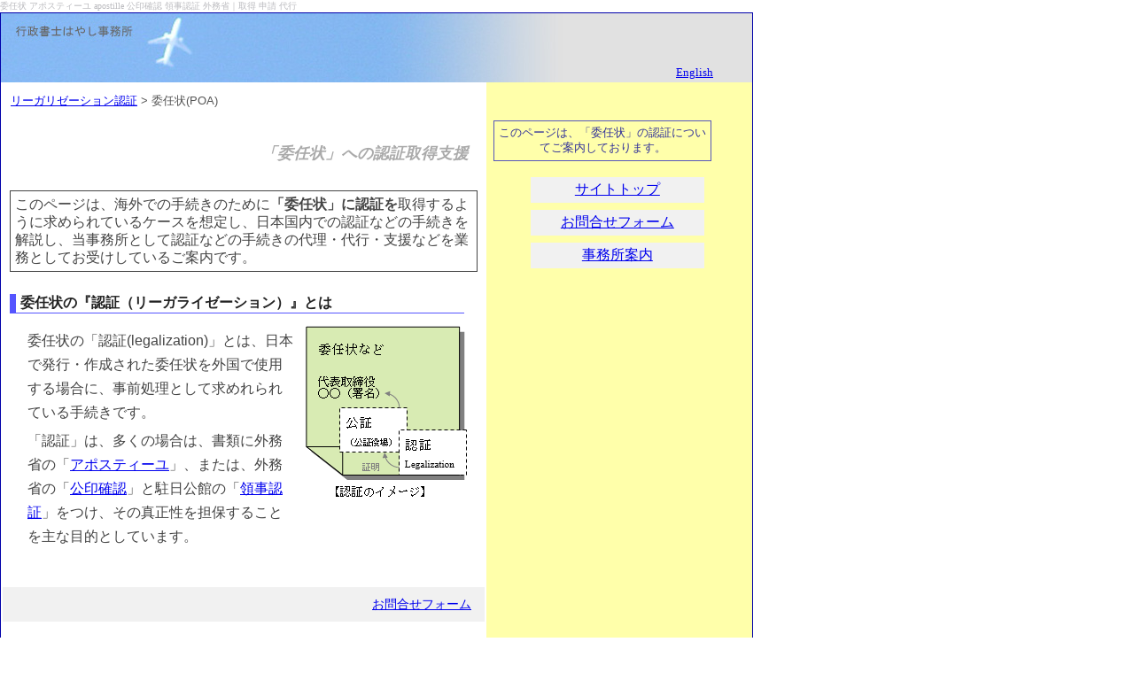

--- FILE ---
content_type: text/html
request_url: https://legalization.tokyo/index-2-0561.html
body_size: 8039
content:
<!DOCTYPE html> <!-- ★ -->

<html lang="ja">

<head>

<meta name="viewport" content="width=device-width, initial-scale=1.0" /> <!-- ★ -->

<! link rel="canonical" href="https://www.legalization.tokyo/index-2-0561.html" />

<meta charset="Shift_JIS">

<meta name="description" content="委任状の認証（リーガリゼーション・アポスティーユ・領事認証）の 代理・代行 をお手伝いします">

<meta name="keywords" content="委任状,アポスティーユ,公印確認,領事認証,apostille,外務省,日本国,Japan">

<title>委任状のリーガリゼーション・アポスティーユ認証・領事認証、ご依頼下さい！</title>

<link rel="stylesheet" href="common-2-0001.css">
<link rel="stylesheet" href="common-0-menu.css">

</head>



<body onCopy="return false;">


<header class="d-2-00-01">

<p class="p-2-00-01-001">
委任状 アポスティーユ apostille 公印確認 領事認証 外務省｜取得 申請 代行
</p>

</header>



<header class="d-2-00-02">

<table class="t-0-menu-002" width=95%>

<tr>
<td>
<p class="p-0-menu-001-02-en">
<a href="index-en.html">English</a>
</p>
</td>
</tr>

</table>

</header>



<div class="d-2-00-05">


<nav class="d-2-00-06">

<table class="t-0-menu-001">

<tr>
<td width=850>
<p class="p-0-menu-001-01-jp">
<a href="index.html">リーガリゼーション認証</a> &gt;
委任状(POA)
</p>
</td>
</tr>

</table>

</nav>


<aside class="d-2-00-06-R">
</aside>


<div style="clear: both;"></div>



<section class="d-2-00-06"> <!-- ★★★本体・ひだり・その１★★★ -->

<h1 class="h1-2-00-001">「<b>委任状</b>」への認証取得支援</h1>


<table border=1 class="t-2-80-002">
<tr>
<td>
このページは、海外での手続きのために<b>「委任状」に認証を</b>取得するように求められているケースを想定し、日本国内での認証などの手続きを解説し、当事務所として認証などの手続きの代理・代行・支援などを業務としてお受けしているご案内です。
</td>
</tr>
</table>


<h2 class="h2-2-00-003">委任状の『認証（リーガライゼーション）』とは</h2>

<p class="p-2-00-06-h3">
<img class="img-2-00-001" src="img-legalization-019.PNG" alt="委任状の認証">
</p>

<p class="p-2-00-06-h3">
委任状の「認証(legalization)」とは、日本で発行・作成された委任状を外国で使用する場合に、事前処理として求めれられている手続きです。
</p>

<p class="p-2-00-06-h3">
「認証」は、多くの場合は、書類に外務省の「<a href="index-2-0241.html">アポスティーユ</a>」、または、外務省の「<a href="index-2-0231.html">公印確認</a>」と駐日公館の「<a href="index-2-0361.html">領事認証</a>」をつけ、その真正性を担保することを主な目的としています。
</p>

<p class="clear-right"></p>



<table class="otoiawase-honbun">
<tbody>
<tr>
<td align=right>
<a href="#otoiawase">お問合せフォーム</a>
</td>
</tbody>
</table>



<h2 class="h2-2-00-003">『認証（リーガライゼーション）』</h2>

<h3 class="h3-2-00-003">認証の種類</h3>

<p class="p-2-00-06-h3">
<img class="img-2-00-001" src="img-legalization-003.PNG" alt="認証の基本パターン">
</p>

<p class="p-2-00-06-h3">
「認証（リーガリゼーション）」という場合、通常、書類の提出先が<a href="index-2-0631-hague.html">ハーグ条約加盟国</a>の場合は「<a href="index-2-0241.html">アポスティーユ</a>」が、<a href="index-2-0641-nonhague.html">ハーグ条約非加盟国</a>の場合は「<a href="index-2-0231.html">公印確認</a>＋<a href="index-2-0361.html">領事認証</a>」が、公的な『認証』の基本となります。
</p>

<p class="p-2-00-06-h3">
なお、『認証』は、リーガリゼーションの他に、リーガリゼイション、リーガライゼーション、リーガライゼイション、書類の合法化、署名証明、サイン証明などと呼ばれる場合もあります。（但し、署名証明などという場合は状況によっては『認証』ではない別の手続きをさす場合もあります。）
</p>


<p class="clear-right"></p>


<h3 class="h3-2-00-003">委任状に認証が必要な場合</h3>

<p class="p-2-00-06-h3">
提出先からの要求で legalization, legalisation, authentication, attestation, apostille, apostil などの単語がある場合は公的な『認証』を求められている可能性が高いと思われます。
</p>


<h3 class="h3-2-00-003">認証の前処理としての「公証」</h3>

<p class="p-2-00-06-h3">
認証は公文書に対して行われるもので私文書である「委任状」には直接認証を取得することができません。
</p>

<p class="p-2-00-06-h3">
「委任状」に認証を受けるには、公証の手続きを経た後に、認証を受けます。
</p>

<p class="p-2-00-06-h3">
なお、ＵＡＥ（アラブ首長国連邦）など一部の国では日本語の書類の認証は行っていません。そのような場合は、必ず、翻訳を作成し日本語の委任状と共に認証を受ける、または、原本を英文とするなどの対応が必要となります。
</p>



<table class="otoiawase-honbun">
<tbody>
<tr>
<td align=right>
<a href="#otoiawase">お問合せフォーム</a>
</td>
</tbody>
</table>



<h2 class="h2-2-00-001"><b>「委任状」の認証</b>、是非、ご依頼下さい！</h2>
<h3 class="h3-2-00-001">お手続き代理・代行</h3>
<p class="p-2-00-06-h3">
委任状、その他会社関係書類の認証のお手続きの代理・代行を承っております。
</p>
<p class="p-2-00-06-h3">
「委任状」に<a href="index-2-0651.html">認証</a>（<a href="index-2-0241.html">アポスティーユ</a>・<a href="index-2-0361.html">領事認証</a>）を緊急に確実に取得したい、認証の手続きまで微妙に手が回らない、認証の取得方法がよく分からないなどという場合に、是非、ご利用下さい。
</p>

<h3 class="h3-2-00-001">行政書士</h3>
<p class="p-2-00-06-h3">
行政書士は、官公庁に提出する許認可等の申請届出書類の作成並びに提出手続代理を業として行なっております。きっとお役に立てると思います。
</p>



<table class="otoiawase-honbun">
<tbody>
<tr>
<td align=right>
<a href="#otoiawase">お問合せフォーム</a>
</td>
</tbody>
</table>



<h2 class="h2-2-00-001">ご依頼・お手続の流れ</h2>

<table class="t-2-90-002">
<tr>
<td>
</td>
<td>
お客様
</td>
<td>
</td>
<td>
当事務所
</td>
<td>
</td>
<td>
外務省・大使館<br>公証人役場など
</td>
<tr>
<td bgcolor=#e9e9fd>
必要書類などの確認
</td>
<td align="center">
◎
</td>
<td>
</td>
<td align="center">
</td>
<td>
</td>
<td>
</td>
<tr>
<td colspan="6">
　　↓
</td>
<tr>
<td bgcolor=#e9e9fd>
お見積もりのご依頼
</td>
<td align="center">
◎
</td>
<td>
→
</td>
<td align="center">
○
</td>
<td>
</td>
<td>
</td>
<tr>
<td colspan="6">
　　↓
</td>
<tr>
<td bgcolor=#e9e9fd>
内容の確認
</td>
<td align="center">
○
</td>
<td>
</td>
<td align="center">
◎
</td>
<td>
</td>
<td>
</td>
<tr>
<td colspan="6">
　　↓
</td>
<tr>
</td>
<td bgcolor=#e9e9fd>
お見積もりの送付
</td>
<td align="center">
○
</td>
<td>
←
</td>
<td align="center">
◎
</td>
<td>
</td>
<td>
</td>
<tr>
<td colspan="6">
　　↓
</td>
<tr>
<td bgcolor=#e9e9fd>
正式なご依頼
</td>
<td align="center">
◎
</td>
<td>
→
</td>
<td align="center">
○
</td>
<td>
</td>
<td>
</td>
<tr>
<td colspan="6">
　　↓
</td>
<tr>
<td bgcolor=#e9e9fd>
業務開始
</td>
<td align="center">
</td>
<td>
</td>
<td align="center">
◎
</td>
<td>
</td>
<td>
</td>
<tr>
<td colspan="6">
　　↓
</td>
<tr>
<td bgcolor=#e9e9fd>
　申請
</td>
<td align="center">
</td>
<td>
</td>
<td align="center">
◎
</td>
<td>
→
</td>
<td align="center">
○
</td>
<tr>
<td colspan="6">
　　↓
</td>
<tr>
<td bgcolor=#e9e9fd>
　交付・受領
</td>
<td align="center">
</td>
<td>
</td>
<td align="center">
○
</td>
<td>
←
</td>
<td align="center">
◎
</td>
<tr>
<td colspan="6">
　　↓
</td>
<tr>
<td bgcolor=#e9e9fd>
書類ご発送
</td>
<td align="center">
○
</td>
<td>
←
</td>
<td align="center">
◎
</td>
<td>
</td>
<td>
</td>
<tr>
<td colspan="4">
　　↓
</td>
<tr>
<td bgcolor=#e9e9fd>
お支払（お振込み）
</td>
<td align="center">
◎
</td>
<td>
→
</td>
<td align="center">
○
</td>
<td>
</td>
<td>
</td>
</table>

<br>

<p class="p-2-00-06-001">
事案により手順・内容が一部変更となる場合があります。
</p>


</section>



<aside class="d-2-00-06-R"> <!-- ★★★本体・みぎ・その１★★★ -->


<table class="subtitle">
<tbody>
<tr>
<td>
このページは、「委任状」の認証についてご案内しております。
</td>
</tbody>
</table>


<ul class="otoiawase-migi">
<li class="otoiawase-migi"><a href="index.html">サイトトップ</a></li>
<li class="otoiawase-migi"><a href="#otoiawase">お問合せフォーム</a></li>
<li class="otoiawase-migi"><a href="index-2-0671.html">事務所案内</a></li>
</ul class="otoiawase-migi">

<ul style="clear: both;"></ul>


<p style="margin-bottom: 30px;"></p>


</aside>



<div style="clear: both;"></div> <!-- ★★★本体・流れ止め・その１★★★ -->



<section class="d-2-00-06"> <!-- ★★★本体・ひだり・その２★★★ -->

<a name="otoiawase"></a>


<h2 class="h2-2-00-001">お問合せ・お見積もり依頼（委任状の認証）</h2>

<br>


<form action="./kent-web2/postmail.cgi" method="post">

<INPUT TYPE="hidden" name="ページ１" value="・委任状の認証・">

<INPUT TYPE="hidden" name="ページ２" value="index-2-0561.html">


<table class="t-2-80-001">

<tr>
<td>
<!--●-->&#9679;お問合せ区分
</td>
</tr>

<tr>
<td>
<!-- input type="checkbox" name="問合区分" value="依頼をしたい" --><!-- 依頼をしたい -->
<input type="checkbox" name="問合区分" value="見積もり希望" checked>見積もり希望
</td>
</tr>


<tr><td>　</td></tr>


<tr>
<td>
<!--●-->&#9679;書類
</td>
</tr>

<tr>
<td>
認証が必要な書類
<br>
<input type="checkbox" name="書類　　" value="委任状">委任状<br>
<input type="checkbox" name="書類　　" value="その他">その他
<input type="text" name="書類　　" align="left"><br>
</td>
</tr>

<tr>
<td>
補足説明
<br>
<textarea name="補足説明" class="i-090" rows="3"></textarea><br>
</td>
</tr>

<tr>
<td>
原語
<br>
<input type="checkbox" name="原語　　" value="英語">英語
<input type="checkbox" name="原語　　" value="フランス語">フランス語
<input type="checkbox" name="原語　　" value="スペイン語">スペイン語
<input type="checkbox" name="原語　　" value="アラビア語">アラビア語<br>
<input type="checkbox" name="原語　　" value="日本語">日本語
<input type="checkbox" name="原語　　" value="他言語">他言語
<input type="text" name="原語　　" align="left">
</td>
</tr>

<tr>
<td>
翻訳
<br>
<input type="checkbox" name="翻訳　　" value="不要">不要
<input type="checkbox" name="翻訳　　" value="要・英語">要・英語
<input type="checkbox" name="翻訳　　" value="要・日本語">要・日本語
<input type="checkbox" name="翻訳　　" value="要・他言語">要・他言語
<input type="checkbox" name="翻訳　　" value="不明">不明
</td>
</tr>

<tr>
<td>
通数
<br>
<textarea name="通数　　" class="i-090" rows="2"></textarea><br>
<font size=-2>（必要な通数。書類の種類が複数の場合はそれぞれの通数もわかるようにご記入ください。）</font>
</td>
</tr>


<tr><td>　</td></tr>


<tr>
<td>
<!--●-->&#9679;認証の種類
</td>
</tr>

<tr>
<td>
<input type="checkbox" name="認証種類" value="「アポスティーユ」を要求されている">「アポスティーユ」を要求されている<br>
<input type="checkbox" name="認証種類" value="「領事認証」を要求されている">「領事認証」を要求されている<br>
<input type="checkbox" name="認証種類" value="「公証」を要求されている">「公証」を要求されている<br>
<input type="checkbox" name="認証種類" value="「商工会議所の認証」を要求されている">「商工会議所の認証」を要求されている<br>
<input type="checkbox" name="認証種類" value="「legalization」を要求されているが詳しくはよくわからない">「legalization」を要求されているが詳しくはよくわからない<br>
<input type="checkbox" name="認証種類" value="その他">その他
<input type="text" name="認証種類" align="left"><br>
</td>
</tr>


<tr><td>　</td></tr>


<tr>
<td>
<!--●-->&#9679;用途
</td>
</tr>

<tr>
<td>
使用目的
<br>
<textarea name="使用目的" class="i-090" rows="2"></textarea><br>
</td>
</tr>

<tr>
<td>
提出国
<br>
<textarea name="提出国　" class="i-090" rows="2"></textarea><br>
</td>
</tr>

<tr>
<td>
提出先
<br>
<textarea name="提出先　" class="i-090" rows="2"></textarea><br>
</td>
</tr>


<tr><td>　</td></tr>


<tr>
<td>
<!--●-->&#9679;会社情報<font size=-2>（この欄には当事者となる法人の登記簿上の情報をご入力下さい。）</font>
</td>
</tr>

<tr>
<td>
会社名
<br>
<input type="text" class="i-090" name="簿・会社名　" value="" align="left">　　
</td>
</tr>

<tr>
<td>
フリガナ
<br>
<input type="text" class="i-090" name="簿・会社フリ" value="" align="left">　　
</td>
</tr>

<tr>
<td>
代表者
<br>
<input type="text" class="i-090" name="簿・代表者　" value="" align="left">　　
</td>
</tr>

<tr>
<td>
フリガナ
<br>
<input type="text" class="i-090" name="簿・代表フリ" value="" align="left">　　
</td>
</tr>

<tr>
<td>
本店所在地
<br>
<textarea name="簿・本店所在" class="i-090" rows="2"></textarea>
</td>
</tr>


<tr><td>　</td></tr>


<tr>
<td>
<!--●-->&#9679;お問合せ頂いている方
<br>
<font color=#666666 size=-2>
この欄には、実際にＰＣ・スマホに向かい今現在ご入力いただいている方の情報をご入力ください。この欄の<br>情報と
実際にお問合せいただいている方が異なる場合、お受けできない場合がございます。<br>
</font>
</td>
</tr>

<tr>
<td>
会社名
<br>
<input type="text" class="i-070" name="会社名　" value="" align="left">
<font size=-2>（上の会社名と異なる場合）</font>
</td>
</tr>

<tr>
<td>
ご担当者
<br>
<input type="text" class="i-090" name="ご担当者" value="" align="left"><br>
</td>
</tr>

<tr>
<td>
フリガナ
<br>
<input type="text" class="i-090" name="ご担フリ" value="" align="left"><br>
</td>
</tr>

<tr>
<td>
部署名
<br>
<input type="text" class="i-090" name="部署名　" value="" align="left"><br>
</td>
</tr>

<tr>
<td>
郵便番号
<br>
<input type="text" class="i-090" name="郵便番号" value="" align="left"><br>
</td>
</tr>

<tr>
<td>
住所
<br>
<textarea name="住所　　" class="i-090" rows="2"></textarea><br>
<font color=#0000ff size=-2>・この欄には海外の在住の場合でも必ずその実際の滞在場所（住所・居所）をご記入下さい。</font><br>
<font color=#0000ff size=-2>・法人としてお問合せ頂く場合、ご担当者の事業所住所をご記入下さい。</font><br>
<font color=#0000ff size=-2>・対応の可否の判断、送料の計算等のため市区町村までの住所情報は必須となります。</font>
</td>
</tr>

<tr>
<td>
メール
<br>
<input type="text" class="i-090" name="メール　" value="" align="left"><br>
</td>
</tr>

<tr>
<td>
電話
<br>
<input type="text" class="i-090" name="電話　　" value="" align="left"><br>
</td>
</tr>


<tr><td>　</td></tr>


<tr>
<td>
<!--●-->&#9679;通信欄
</td>

<tr>
<td>
<textarea name="通信欄　" class="i-090" rows="5" placeholder="提出先が求めている書類・認証が何かは提出先にご確認ください。ここでご質問をされても当事務所はお答えできません。"></textarea>
</td>

<tr>
<td>
<font color=#0000aa size=-2>
・当事務所からの回答は原則メールで行います。正確なメールアドレスのご入力をお願いいたします。<br>
・お名前は当事務所からのご回答の必須項目とさせて頂いております。お名前のないお問合せに対しては回答しておりませんので予めご了承ください。<br>
・お名前、ご住所及びメールアドレス以外は任意項目ですが、ご入力いただく情報が多いほど正確なお見積もりがだせます。尚、どのような業務をご依頼予定かが特定されないとお見積もりは作成できません。業務内容が特定できる程度の情報は必要です。
</font>
</td>

<tr>
<td>
<input type="submit" value="送信">
<input type="reset" value="取消">
</td>
</tr>

<tr>
<td>
通常、メールの受領確認を速やかに行なっております。３日以上経過しても何ら連絡が届かない場合は、メールの事故などの可能性が考えられますので、gyoseishoshi (*) 884jimusho.tokyoまでご連絡下さい。(*)を@に変えて送信下さい。
</td>
</tr>

<tr>
<td>
なお、入力途中と思われるもの、ご入力内容の明らかな不足・間違いなどでお見積りが作成できない場合は、弊所からのご連絡は行っておりませんので予めご了承ください。
</td>
</tr>

<tr>
<td>
<font color=#ff0000 size=-1>
具体的な認証処理の方法・手順、日本国内の手続きで必要となる委任状など必要書類のご案内は正式なご依頼を頂いてからとなります。予めご了承下さい。
</font>
</td>

<tr>
<td>
<font color=#0000aa size=-2>
【個人情報のお取扱について】<br>
ご提供いただく個人情報はご依頼いただく業務の遂行（見積もりの作成を含む）に利用します。アポスティーユ・公証等のご依頼については、外務省、公証役場など公的な機関に対して、その業務の完了に必要な範囲内において、個人情報を開示することになります。翻訳業務等の一部外部委託、または、他事務所との共同受任等の必要が生じた場合、事前にその旨をご連絡いたします。個人情報の照会を希望される場合には、ご本人であることを確認した上で、合理的な範囲で速やかに対処します。  
</font>
</td>

</table>
</form>



<h2 class="h2-2-00-001">お電話・ファックス</h2>

<p class="p-2-00-06-001">
ＴＥＬ／ＦＡＸ０３－５６３５－５８９７<br>
</p>

<!--p class="p-2-80-06-001"-->
<p class="p-2-00-06-h3">
＝お願い＝
</p>
<p class="p-2-00-06-h3">
弊所では、新規案件について、常時お電話でお問い合わせをお受けする体制はとっておりません。新規案件のお問い合わせは、お手数ですが、お問合せフォームよりお願い致します。
</p>
<p class="p-2-00-06-h3">
弊所では、お見積もりは書面（ｐｄｆファイル）でご提示しております。トラブル防止のため、お電話を頂きましても、口頭でのお見積りは行っておりません。
</p>
<p class="p-2-00-06-h3">
なお、留守電にメッセージを残されましても、正式なお申込み前には弊所からお電話でご連絡をするということはございません。予めご了承ください。
</p>
<p class="p-2-00-06-h3">
ご理解の程、何卒よろしくお願い申し上げます。
</p>


</section>



<aside class="d-2-00-06-R"> <!-- ★★★本体・みぎ・その２★★★ -->

<p style="margin-bottom: 10px;"></p>

</aside>


<div style="clear: both;"></div> <!-- ★★★本体・流れ止め・その２★★★ -->



<footer class="d-2-00-06"> <!-- ★★★本体・ひだり・その３★★★ -->



<h2 class="h2-2-00-001">費用など・特定商取引に関する法律に準ずる表示*</h2>


<h3 class="h3-2-00-001">報酬</h3>
<p class="p-2-00-06-h3">
報酬料は、案件ごとにお見積りさせて頂いております。上の<a href="#otoiawase">フォーム</a>で是非お問合せ下さい。
</p>


<table class="t-2-80-008">
<tbody>
<tr>
<td>
認証業務は、提出国、目的、書類の種類・通数、認証の方法などにより、かかる費用が大きく変わります。
</td>
<tr>
<td>
★最終的なコストが<u>１０万円を超えるなど、ご負担が非常に大きく</u>なる場合があります。★
</td>
<tr>
<td>
当事務所では、事前にお見積もりをpdfでお出ししております。お見積内容を十分にご確認下さい。
</td>
</tbody>
</table>


<h3 class="h3-2-00-001">引渡（納品）時期</h3>
<p class="p-2-00-06-h3">
ご依頼いただく業務によりかかる時間が大きく異なるため個別にご案内をしております。</p>

<h3 class="h3-2-00-001">公課費用</h3>
<p class="p-2-00-06-h3">
外国向けの書類認証では、公証手数料、領事部納付手数料など公課費用がかかる場合があります。これら公課費用は報酬料とは別に精算させて頂いていおります。
</p>

<h3 class="h3-2-00-001">郵送費・交通費相当など</h3>
<p class="p-2-00-06-h3">
処理に通常必要となる東京２３区内交通費および国内郵送料は当事務所で負担させて頂いております。
</p>
<p class="p-2-00-06-h3">
但し、ご依頼者都合による交通手段および発送方法の指定がある場合、２３区外への交通費、及び、国際発送はその実費を計算させて頂いております。なお、証明書類の取得についてはそれにかかる実費を計算させて頂きます。
</p>

<h3 class="h3-2-00-001">お支払時期</h3>
<p class="p-2-00-06-h3">
原則、お客様へ書類が到着してから１週間以内のお振込みをお願いしております。
</p>
<p class="p-2-00-06-h3">
なお、事案によっては、報酬および経費の一部または全額の事前のお支払をお願いする場合があります。
</p>

<h3 class="h3-2-00-001">お支払方法</h3>
<p class="p-2-00-06-h3">
原則、口座振込みでお願いしております。口座番号等はご請求時にご案内しております。
なお、お振込み手数料はお客様のご負担とさせて頂いております。
</p>
<p class="p-2-00-06-h3">
海外からご依頼の個人のお客様（事業主を除く）は PayPalによるクレジットカード払いもご利用いただけます。
</p>

<!-- PayPal Logo --><table border="0" cellpadding="10" cellspacing="0" align="center"><tr><td align="center"><a href="#" onclick="javascript:window.open('https://www.paypal.com/jp/webapps/mpp/logo/about-en','olcwhatispaypal','toolbar=no, location=no, directories=no, status=no, menubar=no, scrollbars=yes, resizable=yes, width=900, height=700');"><img src="https://www.paypalobjects.com/digitalassets/c/website/marketing/apac/jp/developer/CBT_logo_148_179.png" border="0" alt="ペイパル｜Mastercard,VISA,American Express,JCB"></a></td></tr></table><!-- PayPal Logo -->


<h3 class="h3-2-00-001">中途解約（キャンセル）及び返品</h3>
<p class="p-2-00-06-h3">
お申込み後の中途解約（キャンセル）は、業務の進行状況に応じて報酬・経費の清算をさせていただいております。また、正当な理由がない中途解約は報酬料の全額を請求させて頂きます。この場合、ご請求時から３日以内のお振込みをお願いしております。
</p>
<p class="p-2-00-06-h3">
また、業務の性格上、明らかな瑕疵を除き、返品はお断りしております。明らかな瑕疵または業務の不備などについては書類到着後１週間以内にご連絡ください。
</p>

<br>

<p class="p-2-00-06-h3">
* 行政書士業務は特定商取引に関する法律の適用が除外されていますが（特定商取引に関する法律第２６条第１項ニ、特定商取引に関する法律施行令第１１条、同令別表第２）、同等の表示をしております。
</p>


</footer>


<aside class="d-2-00-06-R"> <!-- ★★★本体・みぎ・その３★★★ -->

<p style="margin-bottom: 80px;"></p>

</aside>



<div style="clear: both;"></div> <!-- ★★★本体・流れ止め・その３★★★ -->



<footer class="d-2-00-06"> <!-- ★★★本体・ひだり・その４★★★ -->


<h2 class="h2-2-00-002">事務所概要</h2>

<a href="index-2-0671.html"><img class="img-2-90-001" src="office-002-jp.png" alt="行政書士はやし事務所・アポスティーユ代行"></a><br>


<h3 class="h3-2-00-002">事務所の特徴</h3>

<p class="p-2-00-06-h3">
弊所は<a class="p-2-00-06-001-444444" href="index-2-0241.html">アポスティーユ</a>・<a class="p-2-00-06-001-444444" href="index-2-0361.html">領事認証</a>の手続きに１０年以上の経験がある事務所です。
豊富な海外経験と語学力を活かし外国向け書類の調製・認証取得代行、<a class="p-2-00-06-001-444444" href="https://www.nyukan-assist.tokyo/japan-jp.html" target="_blank">入管ビザ業務</a>など外国渉外関連業務に力を入れております。外国向け書類認証、是非、ご依頼をお待ちしております。
</p>

<br>

<h3 class="h3-2-00-002">行政書士とは</h3>
<p class="p-2-00-06-h3">
行政書士は、行政書士法に基づく国家資格者で、他人の依頼を受け報酬を得て、官公庁に提出する許認可等の申請届出書類の作成並びに提出手続代理、権利義務、事実証明及び契約書の作成等を行います。
</p>

<h3 class="h3-2-00-002">行政書士の守秘義務</h3>
<p class="p-2-00-06-h3">
行政書士は、法律により守秘義務が課せられており、ご依頼者の情報を漏らすということはありません。安心してご相談・ご依頼下さい。
</p>

<br>

</footer>


<aside class="d-2-00-06-R"> <!-- ★★★本体・みぎ・その４★★★ -->

<p style="margin-bottom: 10px;"></p>

<a href="index-2-0671.html"><img src="metropolis-001.png" class="img-2-90-metro-002" alt="リーガリゼーションの行政書士はやし事務所"></a>

<p style="margin-bottom: 10px;"></p>

<!-- -->
【関連業務のご案内】<br>
<br>
<a class="p-2-00-06-001-444444" href="https://www.nyukan-assist.tokyo/japan-jp.html"><!--☆-->&#9734;日本のビザ入管手続き支援<!--☆-->&#9734;</a><br><br>
<!-- -->

</aside>


<div style="clear: both;"></div> <!-- ★★★本体・流れ止め・その４★★★ -->


</div> <!-- 2-00-05 -->



<footer class="d-2-00-08">

<p class="p-2-00-08-002">

<a href="index-2-0241.html">アポスティーユ</a>
<a href="apostille.html">apostille</a>
<a href="index-2-0771.html">戸籍にアポスティーユを取得するには</a>
<a href="index-2-0791.html">私立学校の証明書にアポスティーユ</a>
<a href="index-2-0651.html">そもそも「認証」とは</a>
<a href="index-2-0361.html">領事認証 CONSUL AUTHENTICATION</a>
<a href="index-2-0231.html">公印確認 Authentication of Official Seals</a>
<a href="index-2-0651.html">そもそも「認証」とは</a>
<a href="index-2-0271.html">出生証明書 Birth Certificate</a>
<a href="index-2-0273.html">Birth Certificate について（制度の比較）</a>
<a href="index-2-0461.html">婚姻証明書 Marriage Certificate</a>
<a href="index-2-0801.html">"Certified Copy" について</a>
<a href="index-2-0751.html">よくお問い合わせ頂く事項(出生証明・婚姻証明)</a>
<a href="index-2-0471.html">婚姻要件具備証明書</a>
<a href="index-2-0481.html">独身証明書</a>
<a href="index-2-0311.html">戸籍の翻訳（英訳）認証</a>
<a href="index-2-0771.html">戸籍にアポスティーユを取得するには</a>
<a href="index-2-0381.html">住民票の翻訳（英訳）認証</a>
<a href="index-2-0501.html">住所・居住の証明</a>
<a href="index-2-0691.html">納税証明</a>
<a href="index-2-0511.html">卒業証明書の認証</a>
<a href="index-2-0521.html">成績証明書の認証</a>
<a href="index-2-0791.html">私立学校（旧国公立大学を含む）の証明書にアポスティーユ</a>
<a href="index-2-0741.html">学校の証明書の認証についてよくお問い合わせ頂く事項</a>
<a href="index-2-0321.html">パスポートの写し証明・認証</a>
<a href="index-2-0411.html">パスポートの写し証明についてよくある質問</a>
<a href="index-2-0561.html">委任状(POA)</a>
<a href="index-2-0661.html">代理店証明書</a>
<a href="index-2-0541.html">会社の定款</a>
<a href="index-2-0531.html">会社登記簿</a>
<a href="index-2-0571.html">譲渡証・同意書</a>
<a href="index-2-0731.html">国際結婚</a>
<a href="index-2-0611.html">海外支店・駐在員事務所開設</a>
<a href="index-2-0581.html">知財関係</a>
<a href="index-2-0631-hague.html">ハーグ条約加盟国</a>
<a href="index-2-0641-nonhague.html">ハーグ条約非加盟国</a>
<a href="index-2-0721-embassy.html">駐日公館（大使館）一覧</a>
<a href="index-2-0621-municipal.html">市区町村一覧</a>

「委任状」の認証（アポスティーユ・領事認証）の取得代行を承っております。日本国外務省の証明。
全国対応です（東京都 江東区 足立 江戸川 葛飾 渋谷 新宿 杉並 墨田 世田谷 中央区 千代田 豊島 中野 練馬 文京 港 目黒 北海道 青森 岩手 宮城 秋田 山形 福島 茨城 栃木 群馬 埼玉 千葉 神奈川県 新潟 富山 石川 福井 山梨 長野 岐阜 静岡 愛知 三重 滋賀県 京都 大阪 兵庫 奈良 和歌山 鳥取 島根 岡山 広島 山口 徳島 香川 愛媛 高知 福岡 佐賀 長崎 大分 熊本 宮崎 鹿児島 沖縄）
外国・海外対応いたします。apostille APOSTILLE アポスティーユ

</p>


<center> <!-- PPP -->

<a href="index-2-0671.html"><img src="link-jimusho-007.jpg" alt="事務所案内"></a>

<a href="https://www.tokyo-gyosei.or.jp/"><img src="link-tokyo-kai-007.jpg" alt="東京都行政書士会"></a>

<a href="https://www.gyosei.or.jp/"><img src="link-rengo-kai-007.jpg" alt="行政書士会連合会"></a>

<a href="https://www.mofa.go.jp/mofaj/"><img src="link-mofa-007.jpg" alt="外務省"></a>

<a href="https://www.nyukan-assist.tokyo/"><img src="link-nyukan-001.png" alt="入管手続支援"></a>

<a href="https://www.moj.go.jp/isa/index.html"><img src="link-immi-007.jpg" alt="入国管理局"></a>

<a href="https://www.moj.go.jp/"><img src="link-moj-007.jpg" alt="法務省"></a>

<a href="https://www.koshonin.gr.jp/"><img src="link-notary-007.jpg" alt="公証人連合会"></a>

</center>


<p class="p-2-00-08-003">
&copy;行政書士はやし事務所（<a class="p-2-00-08-003" href="index-2-0811.html">引用・転載について</a> ）
</p>

</footer>


</body>
</html>


--- FILE ---
content_type: text/css
request_url: https://legalization.tokyo/common-2-0001.css
body_size: 3179
content:
body {
  background-color: #ffffff;
  margin-top: 0px;
  margin-left: 0px;
  margin-right: 0px;

  width: 100%;

  font-family: "メイリオ", sans-serif; /* 20171019 */

user-select:none;
-webkit-user-select:none;
-moz-user-select:none;
-khtml-user-select:none;
-webkit-user-drag:none;
-khtml-user-drag:none;
}


header.d-2-00-01 {
/*  width: 850px; */
  text-align: left;
}


/* -- 飛行機 -- */
header.d-2-00-02 {
  background-image: url("P1250013-850-100-jp.jpg");
/*  width: 850px; */
/*  height: 100px; */

/* == padding == */
  padding-top: 50px;
  padding-bottom: 0px;
  padding-left: 0px;
  padding-right: 0px;

/* == border == */
  border-color: #0000aa;
  border-style: solid;
  border-width: 1px 1px 0px 1px;

  text-align: right;
}


header.d-2-00-02-en {
  background-image: url("P1250013-850-100-en.jpg");
/*  width: 850px; */
/*  height: 100px; */

/* == padding == */
  padding-top: 50px;
  padding-bottom: 0px;
  padding-left: 0px;
  padding-right: 0px;

/* == border == */
  border-color: #0000aa;
  border-style: solid;
  border-width: 1px 1px 0px 1px;

  text-align: right;
}


/* 本体・大枠（右の下途切れ対策用） */
div.d-2-00-05 {
  background-color: #ffffaa;
/*  width: 850px; */

/* == border == */
  border-color: #0000aa;
  border-style: solid;
  border-width: 0px 1px 0px 1px;
}


/* パンくず用 */
nav.d-2-00-06 {
/* == padding == */
  padding-top: 3px;
  padding-bottom: 0px;
  padding-left: 0px;
  padding-right: 0px;
}

/* 本体・ひだり */
/* div と footer で使用　20190207 */
.d-2-00-06 {
  background-color: #ffffff;
/*  width: 578px; */

/* == padding == */
  padding-top: 10px;
  padding-bottom: 10px;
  padding-left: 0px;
  padding-right: 0px;

/* == border == */
  border-color: #0000aa;
  border-style: solid;
  border-width: 0px 0px 0px 0px;
}


/* 本体・みぎ */
aside.d-2-00-06-R {
  background-color: #ffffaa;
/*  width: 234px; */

/* == padding == */
  padding-top: 10px;
  padding-left: 8px;
  padding-right: 8px;

/* == border == */
  border-color: #0000aa;
  border-style: solid;
  border-width: 0px 0px 0px 0px;

  text-align: center;
}


/* -- フッター -- */
footer.d-2-00-08 {
  background-color: #ddddff;
/*  width: 850px; */
/*  height: 40px; */

/* == padding == */
  padding-top: 0px;

/* == border == */
  border-color: #0000aa;
  border-style: solid;
  border-width: 0px 1px 1px 1px;
}


@media only screen and (min-width:850px) {
body {
  width: 850px;
}
.d-2-00-06 {
  float: left;
  width: 548px; /* これが限界。tableなどの巾を変えると限界も変わるだろう４月８日 */
}
.d-2-00-06-R {
  float: left;
}
}





/* 頭の文字 */
p.p-2-00-01-001 {
  padding-top: 0px;
  padding-bottom: 0px;
  padding-left:  0px;
  padding-right: 0px;
  text-align: left;
  color: #bbbbbf;
  font-size: 65%;
  font-family: serif;
  font-weight: normal;
  margin: 0px;
}


/* 新規作成 20171026 */
p.p-2-00-06-h1 {
  padding-top: 0px;
  padding-bottom: 3px;
  padding-left:  10px;
  padding-right: 20px;
  text-align: left;
  color: #444444;
  font-size: 110%;
  font-weight: bold;
  font-style: oblique;
  margin-left: 0px;
  line-height: 135%; /* 2018年1月2日変更 */
}


/* 使用中 20171018 */
p.p-2-00-06-h3 {
  padding-top: 2px;
  padding-bottom: 3px;
  padding-left:  30px;
  padding-right: 20px;
  text-align: left;
  color: #444444;
  font-size: 100%;
  font-weight: normal;
  margin: 0px;
  line-height: 170%; /* 2018年3月3日変更 */
}

p.p-2-00-06-h3-en {
  padding-top: 2px;
  padding-bottom: 3px;
  padding-left:  30px;
  padding-right: 20px;
  text-align: left;
  color: #444444;
  font-size: 100%; /* 2018年3月3日変更 */
  font-family: 'Verdana', 'Century Gothic', sans-serif;
  font-weight: normal;
  margin: 0px;
  line-height: 165%; /* 2018年3月3日変更 */
}


/* 使用中 20171018 */
p.p-2-00-06-h4 {
  padding-top: 0px;
  padding-bottom: 5px;
  padding-left:  40.00px;
  padding-right: 20.00px;
  text-align: left;
  color: #444444;
  font-size: 100%;
  font-weight: normal;
  margin: 0px;
  line-height: 170%; /* 2018年3月3日変更 */
}

p.p-2-00-06-h4-en {
  padding-top: 0px;
  padding-bottom: 5px;
  padding-left:  40px;
  padding-right: 20px;
  text-align: left;
  color: #444444;
  font-size: 100%; /* 2018年3月3日変更 */
  font-family: 'Verdana', 'Century Gothic', sans-serif;
  font-weight: normal;
  margin: 0px;
  line-height: 165%; /* 2018年3月3日変更 */
}


/* 使用中 20180128 */
/* お電話の前に */
p.p-2-00-06-003 {
  padding-top: 8px;
  padding-bottom: 3px;
  padding-left: 25.00px;
  padding-right: 45.00px;
  text-align: right;
  color: #444444;
  font-size: 80%;
  font-weight: normal;
  margin: 0px;
  line-height: 135%;
}


/* footer 使用中 20171018cfm */
p.p-2-00-08-002 {
  padding-top: 7px;
  padding-bottom: 5px;
  padding-left:  25.00px;
  padding-right: 25.00px;
  text-align: left;
  color: #777777;
  font-size: 65%;
  font-family: serif;
  font-weight: normal;
  margin: 0px;
}


/* footer （ｃ）使用中 20180210cfm */
p.p-2-00-08-003 {
  padding-top: 7px;
  padding-bottom: 5px;
  padding-left:  25.00px;
  padding-right: 25.00px;
  text-align: center;
  color: #777777;
  font-size: 65%;
  font-family: serif;
  font-weight: normal;
  margin: 0px;
}


/* 使用中 20171018cfm */
a.p-2-00-08-003 {
 text-decoration: none;
}
a.p-2-00-08-003:link {
  color: #777777;
}
a.p-2-00-08-003:visited {
  color: #777777;
}
a.p-2-00-08-0034:hover {
  color: #777777;
  background-color: #ffaaaa;
  font-weight: normal;
  text-decoration: none;
}
a.p-2-00-08-003:active {
  color: #777777;
  background-color: #ff8888;
}


/* 使用中 20171018cfm */
a.p-2-00-06-001-444444 {
 text-decoration: none;
}
a.p-2-00-06-001-444444:link {
  color: #444444;
}
a.p-2-00-06-001-444444:visited {
  color: #444444;
}
a.p-2-00-06-001-444444:hover {
  color: #444444;
  background-color: #ffaaaa;
  font-weight: normal;
  text-decoration: none;
}
a.p-2-00-06-001-444444:active {
  color: #444444;
  background-color: #ff8888;
}


/* デンワ番号 */
p.p-2-00-06-001 {
  padding-top: 0px;
  padding-bottom: 5px;
  padding-left:  25.00px;
  padding-right: 25.00px;
  text-align: left;
  color: #444444;
  font-size: 100%;
  font-weight: normal;
  margin: 0px;
}

/* デンワ番号の下の「お願い」 使用中 20171018cfm */
p.p-2-80-06-001 {
  padding-top: 0px;
  padding-bottom: 5px;
  padding-left:  35.00px;
  padding-right: 25.00px;
  text-align: left;
  color: #666666;
  font-size: 75%;
  font-weight: normal;
  margin: 0px;
}

p.clear-right {
  clear:right;
  padding-bottom: 3px;
}

p.clear-left {
  clear:left;
  padding-bottom: 3px;
}



/* clear: both; は　本体・大枠の中、単位ごとに、ベタ打ち */



/* -- apostilleの絵 -- */
img.img-2-00-001 {
  float: right;
  margin: 0px 0px 0px 0px;
  padding: 0px 0px 10px 10px;
}

/* -- 外務省の写真 -- */
img.img-2-00-002 {
  float: right;
  border: double 1px #999999;
  margin: 0px 0px 0px 10px;
  padding: 3px 3px 3px 3px;
}

/* -- 絵（ｒ） -- */
img.img-2-85-001 {
  margin: 0px 0px 0px 100px;
/*  width: 200px;*/
  max-width: 45%;
}

/* -- 事務所表記 -- */
img.img-2-90-001 {
  margin: 0px 0px 0px 20px;
  max-width: 90%;
}

/* -- メトロ記事・本文 事務所案内 -- */
img.img-2-90-metro-001 {
  border: double 1px #555555;
  margin-top: 5px;
  margin-bottom: 0px;
  margin-right: 0px;
  margin-left: 30px;
}


/* -- メトロ記事・本文 右サイド-- */
img.img-2-90-metro-002 {
  border: double 0px #555555;
  margin: 5px 5px 5px 5px;
  max-width: 95%;
}

@media only screen and (min-width:850px) {
img.img-2-90-metro-002 {
  border: double 0px #555555;
  margin: 5px 2px 5px 2px;
  max-width: 234px;
}
}





/* 使用中 20171018cfm */
h1.h1-2-00-001 {
  margin: 25px 0px 30px 0px;
  border-style: solid;
  border-color: #000000;
  border-width: 0px 0px 0px 0px;
  padding: 0px 20px 0px 5px;
  text-align: right;
  color: #aaaaaa;
  font-size: 110%;
  font-weight: bold;
  font-style: oblique;
}


h2 {
  margin: 25px 25px 10px 10px;
  border-style: solid;
/*  border-color: #55ff55; */
  border-width: 0px 0px 1px 7px;
  padding: 0px 10px 0px 5px;
  text-align: left;
  color: #222222;
  font-size: 100%;
  font-weight: normal;
}

/* 手続きの流れ */
h2.h2-2-00-001 {
  border-color: #55ff55;
}

h2.h2-2-00-001-en {
  border-color: #55ff55;
  font-family: 'Verdana', 'Century Gothic', sans-serif;
}

/* 事務所概要 */
h2.h2-2-00-002 {
  border-color: #ff5555;
}

h2.h2-2-00-002-en {
  border-color: #ff5555;
  font-family: 'Verdana', 'Century Gothic', sans-serif;
}

/* 使用中 20171018cfm */
h2.h2-2-00-003 {
  border-color: #5555ff;
  font-weight: bold;
}

h2.h2-2-00-003-en {
  border-color: #5555ff;
  font-family: 'Verdana', 'Century Gothic', sans-serif;
}


h3 {
  margin: 15px 0px 5px 20px;
  border-style: solid;
/*  border-color: #88ff88; */
  border-width: 0px 0px 0px 7px;
  padding: 0px 10px 0px 5px;
  text-align: left;
  color: #222222;
  font-size: 100%;
  font-weight: normal;
}

/* 使用中 20171018cfm */
h3.h3-2-00-001 {
  border-color: #88ff88;
}

h3.h3-2-00-001-en {
  border-color: #88ff88;
  font-family: 'Verdana', 'Century Gothic', sans-serif;
}

/* 使用中 20171018cfm */
h3.h3-2-00-002 {
  border-color: #ff8888;
}

/* 使用中 20171018cfm */
h3.h3-2-00-002-en {
  border-color: #ff8888;
  font-family: 'Verdana', 'Century Gothic', sans-serif;
}

/* 使用中 20171018cfm */
h3.h3-2-00-003 {
  border-color: #8888ff;
}

h3.h3-2-00-003-en {
  border-color: #8888ff;
  font-family: 'Verdana', 'Century Gothic', sans-serif;
}



h4 {
  margin: 15px 0px 5px 30px;
  border-style: solid;
/*  border-color: #8888ff; */
  border-width: 0px 0px 0px 3px;
  padding: 0px 10px 0px; 5px;
  text-align: left;
  color: #222222;
  font-size: 100%;
  font-weight: normal;
}

/* 使用中 20171018cfm */
h4.h4-2-00-003 {
  border-color: #8888ff;
}

h4.h4-2-00-003-en {
  border-color: #8888ff;
  font-family: 'Verdana', 'Century Gothic', sans-serif;
}




/* 市区町村一覧用 */
/* 大使館一覧用 */
table.t-2-74-001 {
  margin-left:  25px;
  margin-right: 20px;
  border: solid 1px #444444;
  border-collapse: collapse;
}
table.t-2-74-001 td {
  border-style: solid;
  border-width: 1px 1px;
  border-color: #444444;
  padding-top:    3px;
  padding-bottom: 2px;
  padding-left:   3px;
  padding-right:  3px;
  font-size: 75%;
  color: #444444;
}


/* -- 問合せ・フォーム用 -- */
table.t-2-80-001 {
  margin-left:  25px;
  margin-right: 20px;
  border: solid 0px #000000;
  border-collapse: collapse;
}
table.t-2-80-001 td {
  border-style: solid;
  border-width: 0px 0px;
  border-color: #000000;
  padding-top:    5px;
  padding-bottom: 5px;
  font-size: 100%;
  color: #444444;
  line-height: 150%; /* 2018年3月3日変更 */
}

table.t-2-80-001-en {
  margin-left:  25px;
  margin-right: 20px;
  border: solid 0px #000000;
  border-collapse: collapse;
}
table.t-2-80-001-en td {
  border-style: solid;
  border-width: 0px 0px;
  border-color: #000000;
  padding-top:    5px;
  padding-bottom: 5px;
  font-size: 100%;
  font-family: 'Verdana', 'Century Gothic', sans-serif;
  color: #444444;
  line-height: 150%; /* 2018年3月3日変更 */
}

input.i-090, textarea.i-090{
  width: 90%;
  padding: 3px;
  box-sizing:border-box;
  -moz-box-sizing:border-box; /* Firefox */
  -webkit-box-sizing:border-box; /* Chrome, Safari */
}

input.i-070, textarea.i-070{
  width: 70%;
  padding: 3px;
  box-sizing:border-box;
  -moz-box-sizing:border-box; /* Firefox */
  -webkit-box-sizing:border-box; /* Chrome, Safari */
}

input.i-050, textarea.i-050{
  width: 50%;
  padding: 3px;
  box-sizing:border-box;
  -moz-box-sizing:border-box; /* Firefox */
  -webkit-box-sizing:border-box; /* Chrome, Safari */
}

input.i-030, textarea.i-030{
  width: 30%;
  padding: 3px;
  box-sizing:border-box;
  -moz-box-sizing:border-box; /* Firefox */
  -webkit-box-sizing:border-box; /* Chrome, Safari */
}





/* -- 本体・頭の概略の枠 -- */
table.t-2-80-002 {
  margin: 10px 10px 10px 10px;
  border: solid 1px #444444;
  border-collapse: collapse;
  line-height: 125%;
}
table.t-2-80-002 td {
  border-style: solid;
  border-width: 0px 0px;
  border-color: #000000;
  padding: 5px 5px 5px 5px;
  font-size: 100%;
  color: #444444;
}


/* -- ◎原則、○場合によって、×１００％不可 -- */
/* -- 学校の証明書 -- */
table.t-2-80-003 {
  margin: 10px 10px 10px 50px;
  border: solid 1px #000000;
  border-collapse: collapse;
}
table.t-2-80-003 td {
  border-style: solid;
  border-width: 1px 1px 1px 1px;
  border-color: #000000;
  padding: 5px 5px 5px 5px;
  font-size: 100%;
  color: #444444;
}


/* -- 学校の証明書 0791-- */
table.t-2-80-004 {
  margin: 10px 10px 10px 35px;
  border: solid 1px #444444;
  border-collapse: collapse;
  line-height: 110%;
}
table.t-2-80-004 td {
  border-style: solid;
  border-width: 1px 1px;
  border-color: #444444;
  padding: 3px 5px 3px 5px;
  font-size: 100%;
  color: #444444;
}


/* -- 取得代理・代行について -- */
table.t-2-80-005 {
  margin: 10px 10px 10px 35px;
  border: solid 1px #444444;
  border-collapse: collapse;
  line-height: 110%;
}
table.t-2-80-005 td {
  border-style: solid;
  border-width: 0px 0px;
  border-color: #000000;
  padding: 5px 5px 5px 5px;
  font-size: 100%;
  color: #444444;
}


/* -- 提出先に・・ご確認ください -- */
table.t-2-80-006 {
  margin: 10px 10px 10px 35px;
  border: solid 1px #444444;
  border-collapse: collapse;
  line-height: 110%;
}
table.t-2-80-006 td {
  border-style: solid;
  border-width: 0px 0px;
  border-color: #000000;
  padding: 5px 5px 5px 5px;
  font-size: 100%;
  color: #444444;
}


/* -- パスポート -- */
table.t-2-80-007 {
  margin: 10px 10px 10px 35px;
  border: solid 1px #444444;
  border-collapse: collapse;
  line-height: 110%;
}
table.t-2-80-007 td {
  border-style: solid;
  border-width: 0px 0px;
  border-color: #000000;
  padding: 5px 5px 5px 5px;
  font-size: 100%;
  color: #444444;
}


/* -- ～ご参考～　（かかる費用の一例） -- */
table.t-2-80-008 {
  margin: 10px 20px 10px 30px;
  border: solid 1px #444444;
  border-collapse: collapse;
}
table.t-2-80-008 td {
  border-style: solid;
  border-width: 1px 1px 1px 1px;
  border-color: #444444;
  padding: 5px 5px 5px 5px;
  font-size: 90%; /* 20180410 */
  color: #444444;
}


/* -- 手続の流れ -- */
table.t-2-90-002 {
  margin-left:  25px;
  margin-right: 10px;
  border: solid 0px #555555;
  border-collapse: collapse;
}
table.t-2-90-002 td {
  border-style: solid;
  border-width: 0px 0px;
  border-color: #444444;
  padding-top:    3px;
  padding-bottom: 1px;
  padding-left:   10px;
  padding-right:  10px;
  font-size: 100%;
  color: #555555;
}


/* ページ案内説明・右側・上 */
table.subtitle {
  margin: 0px 0px 0px 0px;
  border: solid 1px #5555bb;
  border-collapse: collapse;
  width: 100%;
}
table.subtitle tbody {
  background-color: #ffffaa;
}
table.subtitle td {
  color: #333399;
  border-style: solid;
  border-width: 1px;
  border-color: #5555bb;
  padding-top: 5px;
  padding-bottom: 5px;
  padding-left: 5px;
  padding-right: 5px;
  font-size: 80%;
  width: 234px;
}


/* 「そもそも認証とは」 */
table.jimusho-0671 {
  border: solid 0px #5555bb;
  border-collapse: collapse;
}
table.jimusho-0671 tbody {
  background-color: #ffffaa;
}
table.jimusho-0671 td {
  color: #333399;
  border-style: solid;
  border-width: 0px;
  border-color: #5555bb;
  padding-top: 5px;
  padding-bottom: 5px;
  padding-left: 5px;
  padding-right: 5px;
  font-size: 80%;
  width: 234px;
}


/* 　　　↓↓↓　*/
/* 右側・ＦＡＱ */
table.faq-001 {
  border: solid 0px #5555bb;
  border-collapse: collapse;
}
table.faq-001 tbody {
  background-color: #ffffaa;
}
table.faq-001 td {
  color: #333399;
  border-style: solid;
  border-width: 0px;
  border-color: #5555bb;
  padding-top: 5px;
  padding-bottom: 5px;
  padding-left: 5px;
  padding-right: 5px;
  font-size: 80%;
  width: 234px;
}


/* 　　　↓↓　　　▽▽▽▽▽　*/
/* 右側・背景なし【ｔａｂｌｅ】*/
/* 色々と使っている */
table.noback {
  border: solid 1px #777777;
  border-collapse: collapse;
}
table.noback thead {
  background-color: #777777;
  color: #ccffff;
}
table.noback tbody {
  background-color: #ffffaa;
}
table.noback tfoot {
  background-color: #777777;
}
table.noback td {
  color: #666666;
  border-style: solid;
  border-width: 1px;
  border-color: #777777;
  padding-top: 5px;
  padding-bottom: 5px;
  padding-left: 5px;
  padding-right: 5px;
  font-size: 80%;
  width: 234px;
}


/* 　　　↓↓　　　▽▽▽▽▽　*/
/* 右側・背景なし【ｔａｂｌｅ】*/
table.noback02 {
  border: solid 1px #777777;
  border-collapse: collapse;
}
table.noback02 thead {
  background-color: #777777;
  color: #ccffff;
}
table.noback02 tbody {
  background-color: #ffffaa;
}
table.noback02 tfoot {
  background-color: #777777;
}
table.noback02 td {
  color: #333377;
  border-style: solid;
  border-width: 1px;
  border-color: #777777;
  padding-top: 5px;
  padding-bottom: 5px;
  padding-left: 5px;
  padding-right: 5px;
  font-size: 80%;
  width: 234px;
}


/* 　　　↓↓　　　▽▽▽▽▽　*/
/* 右側・背景なし【ｔａｂｌｅ】*/
/*お電話の前に　で使用*/
table.noback03 {
  border: solid 1px #777777;
  border-collapse: collapse;
  margin-left: 30px;
}
table.noback03 tbody {
  background-color: #00ffff;
}
table.noback03 td {
  color: #333377;
  border-style: solid;
  border-width: 3px;
  border-color: #777777;
  padding-top: 5px;
  padding-bottom: 5px;
  padding-left: 35px;
  padding-right: 5px;
  font-size: 80%;
  width: 234px;
}


/* 　　　↓↓　　　▽▽▽▽▽　*/
/* 右側・背景なし【ｔａｂｌｅ】*/
/* ～　ご参考　～　（かかる費用の一例） */
table.noback05 {
  border: solid 1px #777777;
  border-collapse: collapse;
  width: 234px;
}
table.noback05 tbody {
  background-color: #ffffaa;
}
table.noback05 td {
  color: #666666;
  border-style: solid;
  border-width: 1px;
  border-color: #777777;
  padding-top: 5px;
  padding-bottom: 5px;
  padding-left: 5px;
  padding-right: 5px;
  font-size: 80%;
}



/* 本文・「お問合せフォーム」へのリンク【ｔａｂｌｅ】*/
table.otoiawase-honbun {
  border-width: 0px;
  margin-top: 20px;
  width: 100%;
}
table.otoiawase-honbun tbody {
  background-color: #f1f1f1;
}
table.otoiawase-honbun td {
  color: #333399;
  border-width: 0px;
  padding-top: 10px;
  padding-bottom: 10px;
  padding-left: 15px;
  padding-right: 15px;
  font-size: 90%;
/*  width: 598px; */
}


/* 右・リンク */
table.otoiawase-migi {
  margin: 7px 0px 0px 5px;
  border: solid 0px #5555bb;
  border-collapse: collapse;
}
table.otoiawase-migi tbody {
  background-color: #f1f1f1;
}
table.otoiawase-migi td {
  color: #333399;
  border-style: solid;
  border-width: 0px;
  border-color: #5555bb;
  padding-top: 5px;
  padding-bottom: 1px;
  padding-left: 15px;
  padding-right: 15px;
  font-size: 90%;
  width: 598px; 
  width: 234px; /* 20171021 */
}



ul.otoiawase-migi {
  display: block;
  list-style-type: none;
}

li.otoiawase-migi {
  float: left;
  width: 30%;
  display: block;
  margin: 4px 0px 4px 0px;
  border: 2px solid #ffffaa;
  padding: 4px 0px 4px 0px;
  background-color: #f1f1f1;
}

@media only screen and (min-width:850px) {
li.otoiawase-migi {
  float: none;
  width: 95%;
}
}



ul.otoiawase-migi-2 {
  display: block;
  list-style-type: none;
}

li.otoiawase-migi-2 {
  float: left;
  width: 46%;
  display: block;
  margin: 4px 0px 4px 0px;
  border: 2px solid #ffffaa;
  padding: 4px 0px 4px 0px;
  background-color: #f1f1f1;
}

@media only screen and (min-width:850px) {
li.otoiawase-migi-2 {
  float: none;
  width: 95%;
}
}



/* 右・３段目・国 */
/* index-2-0241.html */
/*
table.sandan-kuni {
  border: solid 0px #ffffaa;
  border-collapse: collapse;
  margin-top: 0px;
}
table.sandan-kuni tbody {
  background-color: #ffffaa;
}
table.sandan-kuni td {
  color: #333399;
  border-style: solid;
  border-width: 0px;
  border-color: #5555bb;
  padding-top: 3px;
  padding-bottom: 3px;
  padding-left: 15px;
  padding-right: 15px;
  font-size: 90%;
  text-align: right;
  width: 598px; 
  width: 234px; /* 20171021 */
}
*/



ul.sandan-kuni {
  display: block;
  list-style-type: none;
}

li.sandan-kuni {
  float: left;
/*  width: 30%;*/
  display: block;
  margin: 4px 4px 4px 4px;
  border: 0px solid #ffffaa;
  padding: 4px 4px 4px 4px;
  background-color: #ffffaa;
}

@media only screen and (min-width:850px) {
li.sandan-kuni {
  float: none;
  width: 95%;
}
}


a img {
  border-width: 0px;
}



--- FILE ---
content_type: text/css
request_url: https://legalization.tokyo/common-0-menu.css
body_size: 623
content:
/* 共用・メニュー パンくず */
table.t-0-menu-001 {
  border: solid 0px #5555bb;
  border-collapse: collapse;
  margin-top: 7px;
}
table.t-0-menu-001 td {
  color: #333399;
  border-style: solid;
  border-width: 0px;
  border-color: #5555bb;
  padding-top: 3px;
  padding-bottom: 3px;
  padding-left: 11px;
  padding-right: 1px;
  font-size: 100%;
}

p.p-0-menu-001-01-jp {
  padding-top: 0px;
  padding-bottom: 0px;
  padding-left:  0px;
  padding-right: 0px;
  text-align: left;
  color: #555555;
  font-size: 80%;
  font-family: serif;
  font-family: "メイリオ", sans-serif; /* 20171019 */
  font-weight: normal;
  margin: 0px;
}

p.p-0-menu-001-01-en {
  padding-top: 0px;
  padding-bottom: 0px;
  padding-left:  0px;
  padding-right: 0px;
  text-align: left;
  color: #555555;
  font-size: 80%;
  font-family: Times New Roman;
  font-weight: normal;
  margin: 0px;
}



/* 日本語・英語english パンくず */
table.t-0-menu-002 {
  border: solid 0px #5555bb;
  border-collapse: collapse;
  margin-top: 7px;
}
table.t-0-menu-002 td {
  color: #333399;
  border-style: solid;
  border-width: 0px;
  border-color: #5555bb;
  padding-top: 3px;
  padding-bottom: 3px;
  padding-left: 1px;
  padding-right: 1px;
  font-size: 100%;
  text-align: right;
}

p.p-0-menu-001-02-jp {
  padding-top: 0px;
  padding-bottom: 0px;
  padding-left:  0px;
  padding-right: 0px;
  text-align: right;
  color: #555555;
  font-size: 80%;
  font-family: serif;
  font-family: "メイリオ", sans-serif; /* 20171019 */
  font-weight: normal;
  margin: 0px;
}

p.p-0-menu-001-02-en {
  padding-top: 0px;
  padding-bottom: 0px;
  padding-left:  0px;
  padding-right: 0px;
  text-align: right;
  color: #555555;
  font-size: 80%;
  font-family: Times New Roman;
  font-weight: normal;
  margin: 0px;
}



/* トップページの開閉メニュー */
label.top-menu-1 {
    background: green;
    color: #fff;
    padding: 15px;
    display: block;
    margin: 0;
    border: 1px solid #ffffff;
}

input[type="checkbox"].on-off{
    display: none;
}

ul.top-menu-1 {
    -webkit-transition: all 0.5s;
    -moz-transition: all 0.5s;
    -ms-transition: all 0.5s;
    -o-transition: all 0.5s;
    transition: all 0.5s;
    margin: 0;
    padding: 0;
    list-style: none;
}

li.top-menu-1 {
    padding: 10px 10px 10px 20px;
}

input[type="checkbox"].on-off + ul{
    height: 0;
    overflow: hidden;
}

input[type="checkbox"].on-off:checked + ul{
    height: 200px;
    height: auto;
}




/* サブページの開閉メニュー */
label.top-menu-2 {
    background: purple;
    color: #fff;
    padding: 15px;
    display: block;
    margin: 0;
    border: 1px solid #fff;
}

input[type="checkbox"].on-off{
    display: none;
}

ul.top-menu-2 {
    -webkit-transition: all 0.5s;
    -moz-transition: all 0.5s;
    -ms-transition: all 0.5s;
    -o-transition: all 0.5s;
    transition: all 0.5s;
    margin: 0;
    padding: 0;
    list-style: none;
}

li.top-menu-2 {
    padding: 10px 10px 10px 20px;
}

input[type="checkbox"].on-off + ul{
    height: 0;
    overflow: hidden;
}

input[type="checkbox"].on-off:checked + ul{
    height: 200px;
    height: auto;
}



/*

<!--
http://9-bb.com/css%e3%81%a0%e3%81%91%e3%81%a7%e3%83%a1%e3%83%8b%e3%83%a5%e3%83%bc%e3%81%8c%e9%96%8b%e3%81%84%e3%81%9f%e3%82%8a%e9%96%89%e3%81%98%e3%81%9f%e3%82%8a%e3%81%99%e3%82%8b%e3%82%a2%e3%82%b3%e3%83%bc/  -->

<style>
label {
    background: green;
    color: #fff;
    padding: 15px;
    display: block;
    margin: 0;
    border: 1px solid #fff;
}

input[type="checkbox"].on-off{
    display: none;
}

.menu ul {
    -webkit-transition: all 0.5s;
    -moz-transition: all 0.5s;
    -ms-transition: all 0.5s;
    -o-transition: all 0.5s;
    transition: all 0.5s;
    margin: 0;
    padding: 0;
    list-style: none;
}

.menu li {
    padding: 10px;
}

input[type="checkbox"].on-off + ul{
    height: 0;
    overflow: hidden;
}

input[type="checkbox"].on-off:checked + ul{
    height: 200px;
    height: auto;
}
</style>

*/
